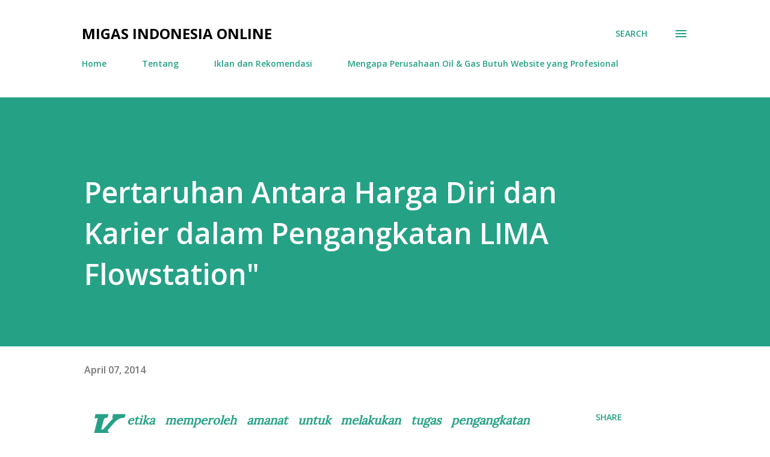

--- FILE ---
content_type: text/html; charset=utf-8
request_url: https://www.google.com/recaptcha/api2/aframe
body_size: 268
content:
<!DOCTYPE HTML><html><head><meta http-equiv="content-type" content="text/html; charset=UTF-8"></head><body><script nonce="H2YCPlW_czmg9VQCoYsv2g">/** Anti-fraud and anti-abuse applications only. See google.com/recaptcha */ try{var clients={'sodar':'https://pagead2.googlesyndication.com/pagead/sodar?'};window.addEventListener("message",function(a){try{if(a.source===window.parent){var b=JSON.parse(a.data);var c=clients[b['id']];if(c){var d=document.createElement('img');d.src=c+b['params']+'&rc='+(localStorage.getItem("rc::a")?sessionStorage.getItem("rc::b"):"");window.document.body.appendChild(d);sessionStorage.setItem("rc::e",parseInt(sessionStorage.getItem("rc::e")||0)+1);localStorage.setItem("rc::h",'1768528479495');}}}catch(b){}});window.parent.postMessage("_grecaptcha_ready", "*");}catch(b){}</script></body></html>